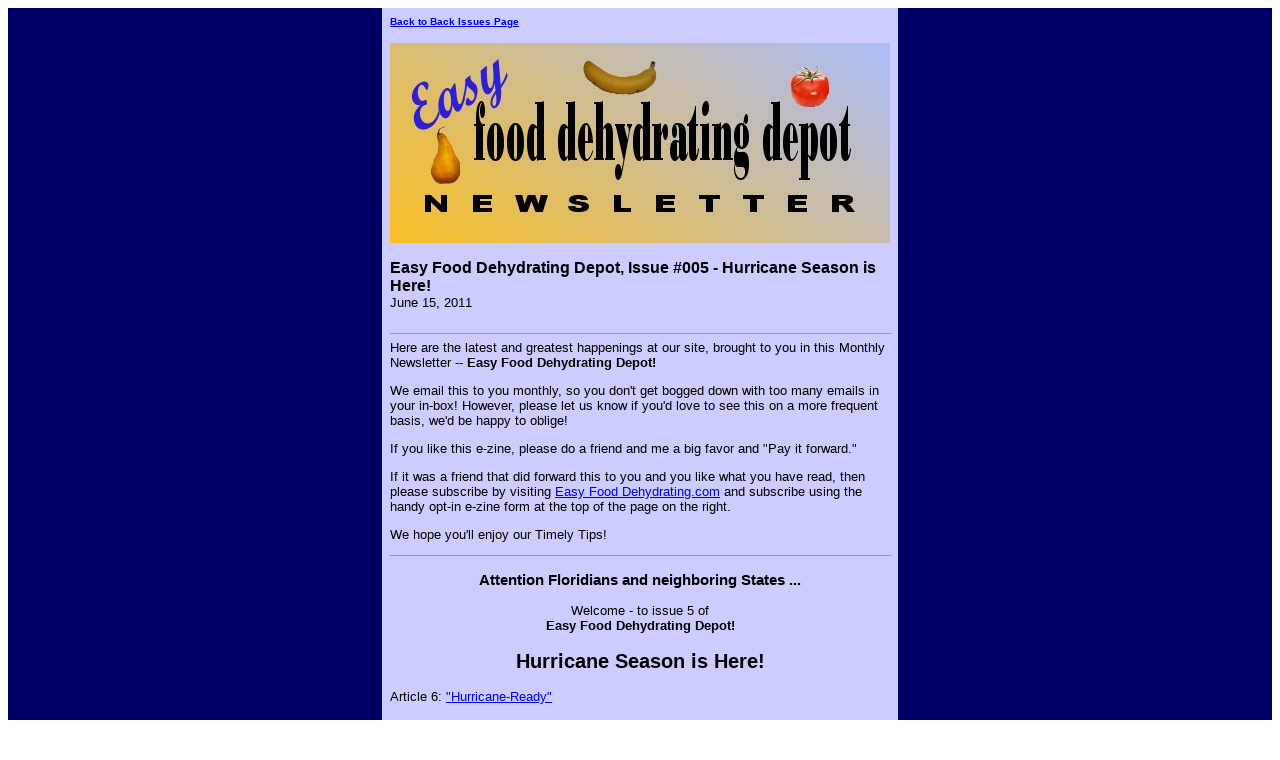

--- FILE ---
content_type: text/html; charset=iso-8859-1
request_url: https://www.easy-food-dehydrating.com/Easy_Food_Dehydrating_Depot-easy-food-dehydrating-depot-5.html
body_size: 3725
content:
<HTML>
<HEAD>
<meta name="viewport" content="width=device-width, initial-scale=1, maximum-scale=1, minimum-scale=1">
<TITLE>Easy Food Dehydrating Depot, Issue #005 - Hurricane Season is Here!</TITLE>
<META http-equiv="Content-Type" content="text/html; charset=iso-8859-1">
<style>@media screen and (max-width:581px){table{width:100%;border:none;margin:0;padding:1%;background-color:#fff}table td{margin:0;padding:.1%}table font{font-size:100%}table font[size="1"]{font-size:90%}table img,table iframe,table embed{width:100%!important;padding:0;margin:0;float:none}}</style>
</HEAD>
<BODY>
<div style="background-color:#000066;width:100%;">
<TABLE style="max-width: 500px; width: 100%;" border="0" cellspacing="0" cellpadding="8" bgcolor="#CCCCFF" align="center">
<TR>
<TD><FONT face="Verdana, Arial, Helvetica, sans-serif" size="1"><B><A href="https://www.easy-food-dehydrating.com/Easy_Food_Dehydrating_Depot-backissues.html">Back to Back Issues Page</A></B></FONT></TD>
</TR>
<TR>
<TD align="center"><IMG src="https://www.easy-food-dehydrating.com/mailout/logos/041673410726191.jpg"></TD>
</TR>
<TR>
<TD>
<FONT face="Verdana, Arial, Helvetica, sans-serif"><B>Easy Food Dehydrating Depot, Issue #005 - Hurricane Season is Here!</B></FONT><BR>
<FONT face="Verdana, Arial, Helvetica, sans-serif" size="2">June 15, 2011</FONT></TD>
</TR>
<TR>
<TD><FONT face="Verdana, Arial, Helvetica, sans-serif" size="2"><hr size="1" width="100%" align="Left">
Here are the latest and greatest happenings at our site, brought to you in this Monthly Newsletter -- <strong>Easy Food Dehydrating Depot!</strong><p>We email this to you monthly, so you don't get bogged down with too many emails in your in-box! However, please let us know if you'd love to see this on a more frequent basis, we'd be happy to oblige!</p><p>If you like this e-zine, please do a friend and me a big favor and "Pay it forward."</p><p>If it was a friend that did forward this to you and you like what you have read, then please subscribe by visiting <a href="https://www.easy-food-dehydrating.com/index.html" target=>Easy Food Dehydrating.com</a> and subscribe using the handy opt-in e-zine form at the top of the page on the right.</p><p>We hope you'll enjoy our Timely Tips!
</p><hr size="1" width="100%" align="Left">
<h3 style="text-align:center;">Attention Floridians and neighboring States ...</h3>
<p style="text-align:center;">
Welcome - to issue 5 of<br><strong>Easy Food Dehydrating Depot!</strong>
</p><h2 style="text-align:center;">Hurricane Season is Here!</h2>
Article 6: <a href="https://www.easy-food-dehydrating.com/hurricane-ready.html" target=>"Hurricane-Ready"</a><p></p><p>As we were thinking about this month's newsletter, an obvious topic was the fact that Hurricane Season starts June 1st. Help yourself and others and please read this article: <a href="https://www.easy-food-dehydrating.com/hurricane-ready.html" target=>"Be Hurricane-Ready"</a> and don't get caught rushing around at the last minute.
<br clear="all">
<br clear="all">
<br clear="all">
<p align="center"><strong>Dipping Veggies, and Taking a Dip!</strong></p></p><p>Can you believe that summer is here already? Time to get dipping those fresh veggies in your favorite veggie dip (then dehydrate the fresh goodies that are left-over) - and time to take a welcoming dip in the pool to cool off, and have some summer-time fun!</p><p>It doesn't feel like we're half-way to Christmas already! But June 1st heralded the start of Hurricane Season, so we are keeping our fingers crossed that nothing bad happens to anyone, anywhere, as the USA has already had its share of weather-related fatalities - with floods, and tornadoes ... We can very easily prepare for hurricanes, due to excellent online and TV weather stations - but tornadoes are another matter altogether as you do not have much time to get out of harms way. Our thoughts go out to all who are currently suffering the aftermath of the wrath of destruction the tornadoes caused in May.</p><p><p align="center"><strong>Growing Lettuce -- Indoors -- results so far!</strong></p></p><p>Six weeks ago I attempted to grow lettuce, indoors, in a planter from Target, and some organic potting soil. Sad to say, the results were dismal, which is putting it nicely. </p><p>As a reminder, these are just generic seeds available anywhere, that I was using; they were NOT my 'good seeds' from the <a href="https://www.easy-food-dehydrating.com/survival-seeds.html" target=>Survival Seed Bank;</a> I'm saving those for when I 'know what I'm doing' with the cheapo seeds! :-)</p><p>I ended up subscribing to 'Florida Gardening' magazine, to find out what I'm doing wrong. I'm pretty sure it's because the seeds never got any 'sun', sure they were on my sunny south-facing window ledge, but that probably isn't enough - so I'm going to sow some more seeds today, and move the planter outdoors when I see sprouts - so yet again, I'll keep you posted!</p><p><p align="center"><strong>Update on Dehydrating Turkey</strong></p></p><p>As promised, this is to let you know that the <a href="https://www.easy-food-dehydrating.com/dehydrating-turkey.html" target=>sliced cooked turkey breast</a> I dehydrated a month ago, is still good, i.e. has NOT gone bad!</p><p><p align="center"><strong>Can you Dehydrate Brussels Sprouts?</strong></p></p><p>Jamie, from New York, contacted us to ask if you can dehydrate Brussels Sprouts? The answer is "yes you can!" Check out the <a href="https://www.easy-food-dehydrating.com/frequently-asked-questions.html" target=>FAQ page</a> at the bottom, to find out how! </p><p><p align="center"><strong>Another Way to Keep up to Speed</strong></p></p><p>Make sure you subscribe to our RSS feed. What's that? RSS enables you to keep up-to-date with page updates and newly added pages, and it's a pretty simple procedure. Go to the <a href="https://www.easy-food-dehydrating.com/index.html" target=>homepage on our site,</a> and click the question mark next to the word "Subscribe" at the top left of the box and you'll find full instructions right there on how to get it! </p><p>If you already have RSS feeder software loaded, then RIGHT click on the top RSS orange button, select COPY which pastes the info. it needs to the PC's clipboard, and then go to your RSS reader, and 'add a feed', by pasting the clipboard's contents and there you go!
<br clear="all">
<br clear="all">
<br clear="all">
</p><h3 style="text-align:center;">May Recipe Winner of the Month is ...</h3>
Congratulations goes to my mom for the May Winning Recipe, really, as she's the one who introduced me to the goodness of <a href="https://www.easy-food-dehydrating.com/ratatouille.html" target=>Ratatouille!</a> This somewhat hard-to-pronounce Mediterranean recipe is easy to fix, smells delicious cooking on the stove top, and goes great with rice, or orzo.<p>My easy pronunciation: ra-ta-too-eee, which for some strange reason, makes my friend John in the UK, laugh hysterically!<br><br><br>
</p><h3 style="text-align:center;">Send In Your Recipe Creations!</h3>
We welcome your recipe creations -- all we ask is that at least one ingredient is or could be dehydrated. You'll be creating your very own page on this site, and be proud to share it with your friends!<p>Click on this: <a href="https://www.easy-food-dehydrating.com/dehydrated-food-recipes.html" target=>Share a Favorite Recipe.</a> This takes you to our Easy Recipe Page where you can fill out the simple form to share your creation -- show off your recipe creation pictures too! :-) Those with photos will actually get a listing in the <strong>main body</strong> of the recipe page <strong>and have your own page too!</strong><br><br><br>
<br clear="all">
<p align="center"><strong>Tell Us What You'd Like to See</strong></p></p><p>We'd love to hear from you! <a href="https://www.easy-food-dehydrating.com/contact-us.html" target=>Click here</a> and then fill out the Contact-Us form on the page and share your thoughts!</p><p><em>We really do look forward to hearing from you!</em></p><p><p align="center"><strong>Get your FREE eBook!</strong></p></p><p>If you're a mom or a dad that stays home and would like to supplement your income, then here's a great opportunity to do just that! Visit: <a href="http://www.easy-food-dehydrating.com/about-me-and-SBI.html" target=>this page</a> and click on the book on the right-hand column and download for FREE. Pass it on to your friends too!<br><br><br>
</p><p style="text-align:center;"><a href="https://www.easy-food-dehydrating.com">go to Easy Food Dehydrating Homepage</a>
</FONT></TD>
</TR>
<TR>
<TD><FONT face="Verdana, Arial, Helvetica, sans-serif" size="2"></FONT></TD>
</TR>
<TR>
<TD><FONT face="Verdana, Arial, Helvetica, sans-serif" size="1"><B><A href="https://www.easy-food-dehydrating.com/Easy_Food_Dehydrating_Depot-backissues.html">Back to Back Issues Page</A></B></FONT></TD>
</TR>
</TABLE>
</div>
</BODY>
</HTML>
